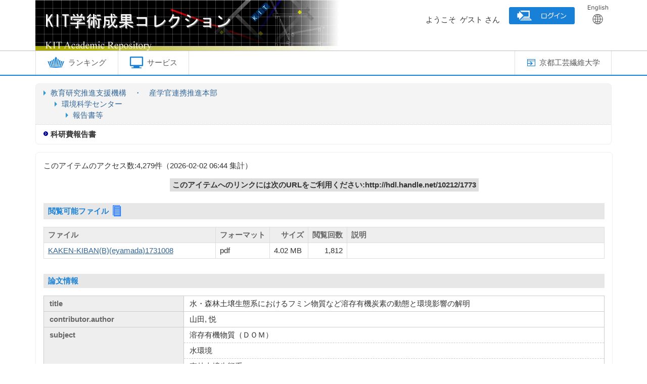

--- FILE ---
content_type: text/html; charset=utf-8
request_url: https://repository.lib.kit.ac.jp/repo/repository/10212/1773/?lang=0&mode=0&opkey=R168623835972001&idx=1
body_size: 35638
content:


	
	


<!DOCTYPE html>
<html lang="ja">
<head>
	<meta http-equiv="Content-Type" content="text/html; charset=utf-8" />
	<meta http-equiv="Content-Script-Type" content="text/javascript" />
	<meta http-equiv="Content-Style-Type" content="text/css" />
	<meta http-equiv="Pragma" content="no-cache" />
	<meta http-equiv="Cache-Control" content="no-cache" />
	<meta http-equiv="Cache-Control" content="no-store" />
	<link rel="shortcut icon" href="/media6/repository/img/favicon.ico" />

	



<script type="text/javascript">
//<![CDATA[
	var media_url="/media6/"; // MEDIA_URL
	var repository_url="/repository/"; // REPOSITORY_URL
	var url_length=repository_url.length; // REPOSITORY_URLの文字列長
//]]>
</script>

	
	<script type="text/javascript" src="/media6/repository/js/repository.js?version=20240722" charset="utf-8"></script>
	<script type="text/javascript" src="/media6/responsive/repository/js/pagetop.js?version=20240722" charset="utf-8"></script>
	<script type="text/javascript" src="/media6/responsive/repository/js/remodal.min.js?20240722" charset="utf-8"></script>

	<script type="text/javascript" src="/media6/js/jquery.tile.js"></script>
	<script type="text/javascript" src="/media6/repository/js/jquery.customSelect.js" charset="utf-8"></script>
	<script type="text/javascript">
	//<![CDATA[
		$(document).ready( function() {
			// 画面初期表示
			$('#cate_select').customSelect({customClass:'customSelectSmall'});
			$('.indexColumn').customSelect();
			$('.operator').customSelect({boxWidth: 35});
			/* 詳細情報ブロック表示制御 */
			
				$('#md_bb_change').show();
				
					view_accordion_detail('.bb_chang',0);
				
			

			
		})

		function backList(req, s_group) {
			var	obj = document.forms[0];
			var newObj = new Object();
			var srch_url = '/search/simple/?';
			var cur_url = location.href;
			mid = cur_url.indexOf(repository_url);
			var mode = obj.mode.value;

			newObj.lang = obj.lang.value;
			newObj.mode = mode;
			newObj.opkey = obj.opkey.value;

			if (obj.chk_schema.value != '') {
				newObj.chk_schema = obj.chk_schema.value;
			}

			if (mode == '2') {
				newObj.facet_key = obj.facet_key.value;
				newObj.next_facet = 'list';
				srch_url = '/' + obj.facet_key.value + '/?';
			} else {
				if (obj.cate_schema.value != '') {
					newObj.cate_schema = obj.cate_schema.value;
				}
				if (obj.flflg.value == '1'){
					newObj.srch_flflg = "1";
				}
				if (obj.bodytextflg && obj.bodytextflg.value == '1') {
					newObj.srch_bodytextflg = "1";
				}
				if (obj.cflg && obj.cflg.value == '1') {
					newObj.cflg = "1";
				}
				if (obj.codeno) {
					newObj.codeno = obj.codeno.value;
				}
				newObj.req = req;

				if (mode == '1') {
					srch_url = '/search/advanced/?';
					
				}
			}

			location.href = cur_url.substring(0, mid + url_length) + s_group + srch_url + $.param(newObj);
			return false;
		}

		/* view detail info */
		function view_info(block_id,view_txt,view_img,show,hide){
			var obj_bb = $(block_id);
			var obj_txt = $(view_txt);
			var obj_img = $(view_img);
			var plus = '/media6/repository/img/icon_plus.png';
			var minus = '/media6/repository/img/icon_minus.png';

			if( obj_bb.is(":visible")) {
				obj_txt.html(show);
				obj_img.attr("src", plus);
			}else{
				obj_txt.html(hide);
				obj_img.attr("src", minus);
			}
		}

		function view_accordion_detail(accordion_disp,first_dsp){
			$(accordion_disp).click(function() {
				$(this).next().slideToggle();
			}).next().hide();

			if(first_dsp == 1){
				$(accordion_disp+':first').next().show();
			} else {
				$(accordion_disp+':first').next().hide();
			}
		}

		

		/* Refworks Export */
		function RefworksWinOpen(cgi_url){
			var disp = document.getElementById('disp');
			var action = disp.action;
			var target = disp.target;

			disp.action= cgi_url;
			disp.target="refworks";
			disp.submit();

			disp.action = action;
			disp.target = target;
		}

		
	//]]>
	</script>


	<link href="/media6/repository/css/reset.css?version=20240722" rel="stylesheet" type="text/css" />
	<link href="/media6/repository/css/style.css?version=20240722" rel="stylesheet" type="text/css" />
	<link href="/media6/repository/css/custom.css?version=20240722" rel="stylesheet" type="text/css" />
	<link href="/media6/repository/css/responsive.css?version=20240722" rel="stylesheet" type="text/css" />



	


<!-- title -->
<title>KIT 学術成果コレクション</title>
</head>
<body id="pageTop">
	<div class="container" id="datasPage">
		<!-- header -->
		
		<div class="header">
			<div class="contents inCont clearfix">
				<h1 class="logo">
					<a href="JavaScript:displayTop('logo')">

<script languege="JavaScript">
var imglist = new Array(
    "REP_LOGO00.jpg",
    "REP_LOGO01.jpg",
    "REP_LOGO02.jpg",
    "REP_LOGO03.jpg",
    "REP_LOGO04.jpg",
    "REP_LOGO05.jpg",
    "REP_LOGO06.jpg",
    "REP_LOGO07.jpg",
    "REP_LOGO08.jpg",
    "REP_LOGO09.jpg",
    "REP_LOGO10.jpg",
    "REP_LOGO11.jpg",
    "REP_LOGO12.jpg",
    "REP_LOGO13.jpg" );
var selectnum = Math.floor((Math.random() * 100)) % imglist.length;
var output = "<img src='/media6/img/dspace/" + imglist[selectnum] + "' id='logo_img' alt='KIT 学術成果コレクション' />";
document.write(output);
</script>
						<!--<img src="/media6/repository/img/title.png" alt="KIT 学術成果コレクション" />-->
					</a>

				</h1>
				<div class="headerBox">
					<p>
						ようこそ&nbsp;&nbsp;ゲスト&nbsp;さん
						
							
								
									<a href="/repo/repository/10212/1773/?lang=0&amp;opkey=R168623835972001&amp;mode=0&amp;idx=1&amp;loginMode=disp" class="btnImage"><img src="/media6/repository/img/login_j.png" alt="ログイン" /></a>
								
							
						
						
							<a href="" onclick="LangChange(this.href, '0');return false;" class="btnImage"><img src="/media6/repository/img/english.png" alt="English" /></a>
						
					</p>
				</div><!-- /headerBox -->
			</div><!-- /contents -->
		</div><!-- /header -->

		<!-- navigation -->
		<div class="navigation">
			<script type="text/javascript">
			//<![CDATA[
				$(function() {
					$("#repo_menu li").hover(function() {
						$(this).children('ul').show();
					}, function() {
						$(this).children('ul').hide();
					});
					// 全ての子要素を非表示にした後、フォーカス対象の子要素を表示する
					$("#repo_menu li").focusin(function() {
						if ($(this).hasClass('noChild') || $(this).children('ul').is(':hidden')) {
							$("#repo_menu li ul").each(function() {
								$(this).hide();
							});
							$(this).children('ul').show();
						}
					});
					// #repo_menu以外にフォーカスが移動した場合、
					// #repo_menuの全ての子要素を非表示にする
					$(document).focusin(function(event) {
						if (!$.contains($("#repo_menu")[0], event.target)) {
							$("#repo_menu li ul").each(function() {
								$(this).hide();
							});
						}
					});
				});
			//]]>
		    </script>
			<div class="contents inCont clearfix">
				<ul class="floLef" id="repo_menu">
					
					
					
						<li>
							<a href="#"><img src="/media6/repository/img/ranking.png" alt="ランキング" class="rankingImg"/>ランキング</a>
							<ul>
								
									<li>
										<a href="JavaScript:rankingClick('0')">アクセスランキング</a>
									</li>
								
								
									<li>
										<a href="JavaScript:rankingClick('1')">ダウンロードランキング</a>
									</li>
								
							</ul>
						</li>
					
					
						
					
						
							<li>
								<a href="#"><img src="/media6/repository/img/us_service.gif" alt="サービス" class="serviceImg" />サービス</a>
								<ul>
									
										
									
										
											<li><a href="JavaScript:openPasswordRegist('upd')">パスワード変更</a></li>
										
									
								</ul>
							</li>
						
					
				</ul>
				
					<ul class="floRig" id="rel_header_link">
						
							<li>
								<a href="https://www.kit.ac.jp/" target="_blank"><img src="/media6/repository/img/university.png" alt="京都工芸繊維大学" />京都工芸繊維大学</a>
							</li>
						
					</ul>
				
			</div>
		</div>
		<!-- /navigation -->

		<!-- /self -->
		<div class="inCont">
			
		</div>
		<!-- /self -->
		
		<div class="mainContents" id="mainContents">
			<div class="contents maCont clearfix">



	
	
	<form id="disp" method="post" action="" onsubmit="return false;"><div style='display:none'><input type='hidden' name='csrfmiddlewaretoken' value='6efd756029fbc019068e3ab358a18349' /></div>
		
			
				<div class="category">
					



	<ul class="cateFirs">
		<li>
			<label>
				
					<a href="javascript:categoryClick('020', '5', '10212', '');">教育研究推進支援機構　・　産学官連携推進本部</a>
				
			</label>
			
			

	<ul>
		<li>
			<label>
				
					<a href="javascript:categoryClick('020030', '5', '10212', '');">環境科学センター</a>
				
			</label>
			
			

	<ul>
		<li>
			<label>
				
					<a href="javascript:categoryClick('020030020', '5', '10212', '');">報告書等</a>
				
			</label>
			
			
				
					
				
					
							</li>
						</ul>
					
				
					
							</li>
						</ul>
					
				
					</li>
				</ul>
			


	
		<div class="cateSeco">
	
	
	<p><label>
		
			<span class="category_nolink selected">科研費報告書</span>
		
	</label></p>
	
		
		</div>
	

				</div>
			
		

		<div class="mainBox">
			<div class="dataBox">
				
				<div class="boxOpt clearfix">
					<p class="floLef">このアイテムのアクセス数:<span>4,279</span>件<span>（<span>2026-02-02</span> 06:44&nbsp;集計</span>）</p>
				</div>

				
					<table class="handleURL">
						<tr>
							<td>
								<strong>このアイテムへのリンクには次のURLをご利用ください:http://hdl.handle.net/10212/1773</strong>
							</td>
						</tr>
					</table>
				
				<br />

				

				
					<div class="subBox">
						<h3>
							閲覧可能ファイル&nbsp;&nbsp;<img class="availableFlimg" src="/media6/repository/img/paper_icon.png" />
						</h3>
						
						
						
							<table class="detailURL">
								<tr>
									<th class="filenm">ファイル</th>
									<th class="format">フォーマット</th>
									<th class="size">サイズ</th>
									<th class="dlcnt">閲覧回数</th>
									<th class="flintro">説明</th>
								</tr>
								
								
									<tr>
										<td class="filenm">
											
												<a href="./KAKEN-KIBAN(B)(eyamada)1731008.pdf" target="_blank">KAKEN-KIBAN(B)(eyamada)1731008</a>
											
										</td>
										<td class="format">
											pdf&nbsp;
										</td>
										<td class="size">4.02 MB&nbsp;</td>
										<td class="dlcnt">
											
												1,812
											
										</td>
										<td class="flintro">
											
										</td>
									</tr>
								
							</table>
						
					</div>
					<br />
				

				<div class="subBox datas">
					<h3>論文情報</h3>
					
					
					<table class="simple_data_block" summary="基本">
						
							
								<tr>
									
										<th class="md_1" rowspan="1">title</th>
									
									<td class="md_1">
										
											
												<div class="metadata_block depth1 loop_last">
													
													<div class="metadata_value">
														
															
															
																水・森林土壌生態系におけるフミン物質など溶存有機炭素の動態と環境影響の解明
															
														
													</div>
												</div>
											
										
									</td>
								</tr>
							
						
							
								<tr>
									
										<th class="md_43" rowspan="1">contributor.author</th>
									
									<td class="md_43">
										
											
												<div class="metadata_block depth1 loop_last">
													
													<div class="metadata_value">
														
															
															
																山田, 悦
															
														
													</div>
												</div>
											
										
									</td>
								</tr>
							
						
							
								<tr>
									
										<th class="md_5" rowspan="9">subject</th>
									
									<td class="md_5 first_data">
										
											
												<div class="metadata_block depth1 loop_last">
													
													<div class="metadata_value">
														
															
															
																溶存有機物質（ＤＯＭ）
															
														
													</div>
												</div>
											
										
									</td>
								</tr>
							
								<tr>
									
									<td class="md_5 continued_data">
										
											
												<div class="metadata_block depth1 loop_last">
													
													<div class="metadata_value">
														
															
															
																水環境
															
														
													</div>
												</div>
											
										
									</td>
								</tr>
							
								<tr>
									
									<td class="md_5 continued_data">
										
											
												<div class="metadata_block depth1 loop_last">
													
													<div class="metadata_value">
														
															
															
																森林土壌生態系
															
														
													</div>
												</div>
											
										
									</td>
								</tr>
							
								<tr>
									
									<td class="md_5 continued_data">
										
											
												<div class="metadata_block depth1 loop_last">
													
													<div class="metadata_value">
														
															
															
																フミン物質
															
														
													</div>
												</div>
											
										
									</td>
								</tr>
							
								<tr>
									
									<td class="md_5 continued_data">
										
											
												<div class="metadata_block depth1 loop_last">
													
													<div class="metadata_value">
														
															
															
																環境動態解析
															
														
													</div>
												</div>
											
										
									</td>
								</tr>
							
								<tr>
									
									<td class="md_5 continued_data">
										
											
												<div class="metadata_block depth1 loop_last">
													
													<div class="metadata_value">
														
															
															
																淀川水系河川水
															
														
													</div>
												</div>
											
										
									</td>
								</tr>
							
								<tr>
									
									<td class="md_5 continued_data">
										
											
												<div class="metadata_block depth1 loop_last">
													
													<div class="metadata_value">
														
															
															
																琵琶湖水
															
														
													</div>
												</div>
											
										
									</td>
								</tr>
							
								<tr>
									
									<td class="md_5 continued_data">
										
											
												<div class="metadata_block depth1 loop_last">
													
													<div class="metadata_value">
														
															
															
																カラム分画
															
														
													</div>
												</div>
											
										
									</td>
								</tr>
							
								<tr>
									
									<td class="md_5 continued_data">
										
											
												<div class="metadata_block depth1 loop_last">
													
													<div class="metadata_value">
														
															
															
																植物プランクトン
															
														
													</div>
												</div>
											
										
									</td>
								</tr>
							
						
							
								<tr>
									
										<th class="md_48" rowspan="1">カテゴリ</th>
									
									<td class="md_48">
										
											
												<div class="metadata_block depth1 loop_last">
													
													<div class="metadata_value">
														
															
															
																<a href="javascript:categoryClick('020030020010', '5', '10212');">科研費報告書</a>
															
														
													</div>
												</div>
											
										
									</td>
								</tr>
							
						
					</table>
					
						<div onclick="javascript:view_info('#md_block', '#view_bb_txt','#view_bb_img', '論文詳細を表示', '論文詳細を非表示');" class="bb_chang" id="md_bb_change" style="display:none;">
							<h3>
								
			  						<em id="view_bb_txt">論文詳細を表示</em>&nbsp;&nbsp;<a href="javascript:void(0);"><img id="view_bb_img" src="/media6/repository/img/icon_plus.png" /></a>
								
							</h3>
						</div><!-- /bb_chang -->

						<div id="md_block" style="display:none;">
							<div id="bb_block_detail">
								<table class="detail_data_block" summary="詳細">
									
										
											<tr>
												
													<th class="md_1" rowspan="1">title</th>
												
												<td class="md_1">
													
														
															<div class="metadata_block depth1 loop_last">
																
																<div class="metadata_value">
																	
																		
																		
																			水・森林土壌生態系におけるフミン物質など溶存有機炭素の動態と環境影響の解明
																		
																	
																</div>
															</div>
														
													
												</td>
											</tr>
										
									
										
											<tr>
												
													<th class="md_43" rowspan="1">contributor.author</th>
												
												<td class="md_43">
													
														
															<div class="metadata_block depth1">
																
																<div class="metadata_value">
																	
																		
																		
																			山田, 悦
																		
																	
																</div>
															</div>
														
													
														
															<div class="metadata_block depth2 loop_last">
																
																	<div class="child_data_label value_exist">&gt;&gt;</div>
																
																<div class="metadata_value child_data_value">
																	
																		
																		
																			<a href = https://www.hyokadb.jim.kit.ac.jp/profile/ja.b3ba40709f764a8ba8ec91f21e840868.html>研究者総覧ページ</a>
																		
																	
																</div>
															</div>
														
													
												</td>
											</tr>
										
									
										
											<tr>
												
													<th class="md_5" rowspan="9">subject</th>
												
												<td class="md_5 first_data">
													
														
															<div class="metadata_block depth1 loop_last">
																
																<div class="metadata_value">
																	
																		
																		
																			溶存有機物質（ＤＯＭ）
																		
																	
																</div>
															</div>
														
													
												</td>
											</tr>
										
											<tr>
												
												<td class="md_5 continued_data">
													
														
															<div class="metadata_block depth1 loop_last">
																
																<div class="metadata_value">
																	
																		
																		
																			水環境
																		
																	
																</div>
															</div>
														
													
												</td>
											</tr>
										
											<tr>
												
												<td class="md_5 continued_data">
													
														
															<div class="metadata_block depth1 loop_last">
																
																<div class="metadata_value">
																	
																		
																		
																			森林土壌生態系
																		
																	
																</div>
															</div>
														
													
												</td>
											</tr>
										
											<tr>
												
												<td class="md_5 continued_data">
													
														
															<div class="metadata_block depth1 loop_last">
																
																<div class="metadata_value">
																	
																		
																		
																			フミン物質
																		
																	
																</div>
															</div>
														
													
												</td>
											</tr>
										
											<tr>
												
												<td class="md_5 continued_data">
													
														
															<div class="metadata_block depth1 loop_last">
																
																<div class="metadata_value">
																	
																		
																		
																			環境動態解析
																		
																	
																</div>
															</div>
														
													
												</td>
											</tr>
										
											<tr>
												
												<td class="md_5 continued_data">
													
														
															<div class="metadata_block depth1 loop_last">
																
																<div class="metadata_value">
																	
																		
																		
																			淀川水系河川水
																		
																	
																</div>
															</div>
														
													
												</td>
											</tr>
										
											<tr>
												
												<td class="md_5 continued_data">
													
														
															<div class="metadata_block depth1 loop_last">
																
																<div class="metadata_value">
																	
																		
																		
																			琵琶湖水
																		
																	
																</div>
															</div>
														
													
												</td>
											</tr>
										
											<tr>
												
												<td class="md_5 continued_data">
													
														
															<div class="metadata_block depth1 loop_last">
																
																<div class="metadata_value">
																	
																		
																		
																			カラム分画
																		
																	
																</div>
															</div>
														
													
												</td>
											</tr>
										
											<tr>
												
												<td class="md_5 continued_data">
													
														
															<div class="metadata_block depth1 loop_last">
																
																<div class="metadata_value">
																	
																		
																		
																			植物プランクトン
																		
																	
																</div>
															</div>
														
													
												</td>
											</tr>
										
									
										
											<tr>
												
													<th class="md_23" rowspan="1">date.accessioned</th>
												
												<td class="md_23">
													
														
															<div class="metadata_block depth1 loop_last">
																
																<div class="metadata_value">
																	
																		
																		
																			2008-06-20T05:10:47Z
																		
																	
																</div>
															</div>
														
													
												</td>
											</tr>
										
									
										
											<tr>
												
													<th class="md_24" rowspan="1">date.available</th>
												
												<td class="md_24">
													
														
															<div class="metadata_block depth1 loop_last">
																
																<div class="metadata_value">
																	
																		
																		
																			2008-06-20T05:10:47Z
																		
																	
																</div>
															</div>
														
													
												</td>
											</tr>
										
									
										
											<tr>
												
													<th class="md_7" rowspan="1">date.issued</th>
												
												<td class="md_7">
													
														
															<div class="metadata_block depth1 loop_last">
																
																<div class="metadata_value">
																	
																		
																		
																			2008-03
																		
																	
																</div>
															</div>
														
													
												</td>
											</tr>
										
									
										
											<tr>
												
													<th class="md_12" rowspan="1">description.abstract</th>
												
												<td class="md_12">
													
														
															<div class="metadata_block depth1 loop_last">
																
																<div class="metadata_value">
																	
																		
																		
																			湖沼など閉鎖的な水域では富栄養化などによる有機汚濁が問題になっている。琵琶湖でも、1985年以後、生物化学的酸素要求量（BOD）の変化は小さいのに対し、化学的酸素要求量（COD）が毎年増加しており、これは微生物に分解されない難分解性の溶存有機物質（DOM）が増加しているためと考えられる。しかし、増加している難分解性有機物の特性や起源については明らかでない。本研究では、フミン物質が主な原因物質ではないかと考え、フミン物質分析用に開発した蛍光検出－ゲルクロマトフラフ法と疎水性樹脂などを用いるカラム分画法を用いて琵琶湖水および淀川水系河川水の分析を行った。その結果、フミン物質に加えて植物プランクトンによる内部生産の寄与が大きく、COD増加は植物プランクトン種の変遷と関係があることを見出した。そこで、難分解性有機物生成への植物プランクトンの影響を明らかにするために3種類の植物プランクトンを培養し、その一次生産物および分解生成物について蛍光検出－ゲルクロマトフラフ法および三次元蛍光分光光度（3-DEEM）法などを用い、その特性を評価すると共に、琵琶湖水中の難分解性有機物への寄与を解析した。
																		
																	
																</div>
															</div>
														
													
												</td>
											</tr>
										
									
										
											<tr>
												
													<th class="md_25" rowspan="2">description.provenance</th>
												
												<td class="md_25 first_data">
													
														
															<div class="metadata_block depth1 loop_last">
																
																<div class="metadata_value">
																	
																		
																		
																			Submitted by 附属図書館 KIT-Repository (dspace-admin@jim.kit.ac.jp) on 2008-06-20T05:10:47Z No. of bitstreams: 1 KAKEN-KIBAN(B)(eyamada)1731008.pdf: 6892325 bytes, checksum: ed3c70d1cdaac50b6618d4aa832307c7 (MD5)
																		
																	
																</div>
															</div>
														
													
												</td>
											</tr>
										
											<tr>
												
												<td class="md_25 continued_data">
													
														
															<div class="metadata_block depth1 loop_last">
																
																<div class="metadata_value">
																	
																		
																		
																			Made available in DSpace on 2008-06-20T05:10:47Z (GMT). No. of bitstreams: 1 KAKEN-KIBAN(B)(eyamada)1731008.pdf: 6892325 bytes, checksum: ed3c70d1cdaac50b6618d4aa832307c7 (MD5)
																		
																	
																</div>
															</div>
														
													
												</td>
											</tr>
										
									
										
											<tr>
												
													<th class="md_11" rowspan="1">description</th>
												
												<td class="md_11">
													
														
															<div class="metadata_block depth1 loop_last">
																
																<div class="metadata_value">
																	
																		
																		
																			平成17-19年度文部科学省科学研究費補助金（基盤研究(B)）研究成果報告書　課題番号：17310008　研究代表者：山田　悦
																		
																	
																</div>
															</div>
														
													
												</td>
											</tr>
										
									
										
											<tr>
												
													<th class="md_13" rowspan="1">format.extent</th>
												
												<td class="md_13">
													
														
															<div class="metadata_block depth1 loop_last">
																
																<div class="metadata_value">
																	
																		
																		
																			6892325 bytes
																		
																	
																</div>
															</div>
														
													
												</td>
											</tr>
										
									
										
											<tr>
												
													<th class="md_27" rowspan="1">format.mimetype</th>
												
												<td class="md_27">
													
														
															<div class="metadata_block depth1 loop_last">
																
																<div class="metadata_value">
																	
																		
																		
																			application/pdf
																		
																	
																</div>
															</div>
														
													
												</td>
											</tr>
										
									
										
											<tr>
												
													<th class="md_30" rowspan="1">identifier.uri</th>
												
												<td class="md_30">
													
														
															<div class="metadata_block depth1 loop_last">
																
																<div class="metadata_value">
																	
																		
																		
																			<a href='http://hdl.handle.net/10212/1773' target='_blank'>http://hdl.handle.net/10212/1773</a>
																		
																	
																</div>
															</div>
														
													
												</td>
											</tr>
										
									
										
											<tr>
												
													<th class="md_18" rowspan="1">language.iso639-2</th>
												
												<td class="md_18">
													
														
															<div class="metadata_block depth1 loop_last">
																
																<div class="metadata_value">
																	
																		
																		
																			ja
																		
																	
																</div>
															</div>
														
													
												</td>
											</tr>
										
									
										
											<tr>
												
													<th class="md_33" rowspan="1">rights.textversion</th>
												
												<td class="md_33">
													
														
													
												</td>
											</tr>
										
									
										
											<tr>
												
													<th class="md_19" rowspan="1">type.nii</th>
												
												<td class="md_19">
													
														
															<div class="metadata_block depth1 loop_last">
																
																<div class="metadata_value">
																	
																		
																		
																			Research Paper
																		
																	
																</div>
															</div>
														
													
												</td>
											</tr>
										
									
										
											<tr>
												
													<th class="md_17" rowspan="1">type</th>
												
												<td class="md_17">
													
														
															<div class="metadata_block depth1 loop_last">
																
																<div class="metadata_value">
																	
																		
																		
																			Article
																		
																	
																</div>
															</div>
														
													
												</td>
											</tr>
										
									
								</table>
							</div>
						</div>
					
					
				</div><!-- /datas -->
				<p class="boxBtn pageTop clearfix">
					
						<input type="button" name="back_btn" value="ホームへ戻る" class="grayBtn btnHome" onclick="location.href='/repo/repository/10212/'" />
					
					
				</p>
				<input type="hidden" name="lang" value="0" />
				<input type="hidden" name="mode" value="0" />
				<input type="hidden" name="category" value="020030020010" />
				<input type="hidden" name="req" value="" />
				<input type="hidden" name="start" value="" />
				<input type="hidden" name="opkey" value="" />
				<input type="hidden" name="upmetapid" value="" />
				<input type="hidden" name="idx" value="1" />
				<input type="hidden" name="cidx" value="" />
				<input type="hidden" name="flflg" value="" />
				<input type="hidden" name="bodytextflg" value="" />
				<input type="hidden" name="chk_schema" value="" />
				<input type="hidden" name="cate_schema" value="" />
				<input type="hidden" name="facet_key" value="" />
				<input type="hidden" name="list_datatype" value="MD5" />
				<input type="hidden" name="list_bibid" value="1773" />
				<input type="hidden" name="check" value="1" />
				<input type="hidden" name="cate_inherit_flg" value="0" />
				<input type="hidden" name="search_code_flg" value="" />
				<input type="hidden" name="s_group_op" value="" />
				<input type="hidden" name="cflg" value="" />
				<input type="hidden" name="codeno" value="" />
				
			</div>
		</div><!-- /mainBox -->
	</form>




	


				</div><!-- /contents -->
			</div><!-- /mainContents -->

			<div class="footer">
				<div class="contents clearfix">
                                        <div class="floRig">
                                                <div class="credit_area">
                                                        <a href="#" data-remodal-target="credit_dialog">このサービスについて</a>
                                                </div>
                                                <div class="remodal credit_dialog" data-remodal-id="credit_dialog">
							<div class="credit_title">検索について</div>
							<div class="credit_text">本システムの検索で利用している漢字辞書は、国立情報学研究所の漢字統合インデクス（元麗澤大学若山安徳氏協力）を利用しております。</div>
                                                </div>
                                        </div>
					<div class="floLef">
					
					
						<div class="copyright">Copyright &copy; Kyoto Institute of Technology All Rights Reserved.</div>
					
					</div>
<!--
					<img class="floRig" src="/media6/repository/img/title_small.png" alt="KIT 学術成果コレクション" />
-->
				</div><!-- /contents -->
			</div><!-- /footer -->
		</div><!-- /container -->
		<a href="#" class="pagetop hidden-print" title="Back to Page Top"><span class="icon-mmd_btn-top"></span></a>
	</body>
</html>


--- FILE ---
content_type: text/css
request_url: https://repository.lib.kit.ac.jp/media6/repository/css/reset.css?version=20240722
body_size: 2330
content:
@charset "utf-8";

/* reset
------------------------------ */
*{font-family:'ヒラギノ角ゴ Pro W3', 'Hiragino Kaku Gothic Pro', メイリオ, Meiryo, 'ＭＳ Ｐゴシック', sans-serif;}
* input[type="text"], * textarea, * input[type="password"] {font-family: "ＭＳ Ｐゴシック", sans-serif;}
body,div,pre,p,blockquote,h1,h2,h3,h4,h5,h6,ul,ol,li,dl,dt,dd,form,fieldset,input,select,option,optgroup,textarea,th,td,address{margin:0;padding:0;}
table{margin:0;padding:0;border:none;border-spacing:0;border-collapse:collapse;}
img,a img,fieldset{border:none;}
ol,ul,li{list-style-type:none;}
address{font-style:normal;}

/* setup
------------------------------ */
body{font-size:92%;width:100%;}
p,h1,h2,h3,h4,h5,h6,li,th,td,dt,dd,pre,legend{line-height:1;font-size:100%;color:#333333;}
h1{font-size:200%;line-height:1.3;font-weight:100;}
h2{font-size:140%;line-height:1.3;font-weight:100;}
h3{font-size:100%;line-height:1.3;}
th,td{padding:1px;text-align:left;vertical-align:top;font-weight:normal;}
th,dt{font-weight:bold;color:#666666;}
em{font-style:normal;font-weight:bold;}
a,a:link,a:visited{color:#336699;text-decoration:none;}
table a,table a:link,table a:visited{color:#336699;text-decoration:underline;}
a:hover,a:active,
table a:hover,table a:active{color:#3399cc;text-decoration:underline;}
a[name]:hover{text-decoration:none!important;outline:0!important;}
input,select,textarea{border:solid 1px #cccccc;line-height:1.3;font-size:120%;}
input[type="submit"],input[type="reset"],input[type="button"],input[type="image"],button,label{cursor:pointer;}
input[type="submit"],input[type="reset"],input[type="button"],button{padding:4px 10px;background-color:#eeeeee;
	min-height:2em;}
input[type="radio"],input[type="checkbox"]{vertical-align:-2px;border:none;text-shadow:1px 1px 0 #ffffff;}
input[type="text"],input[type="password"]{
	padding:4px 8px;
	background-color:#ffffff;
	border-radius:3px;
	-webkit-border-radius:3px;
	-khtml-border-radius:3px;
	-moz-border-radius:3px;
	min-height:1.9em;
	line-height:1.9em;
	}
input[type="password"]{ime-mode:disabled;}
label{cursor:pointer;}
label input{margin-right:3px;}

/* clearfix  */
.clearfix:before{content:"";display:table;}
.clearfix:after {content:"";display:table;clear:both;}
* html .clearfix{clear:both;}
*:first-child+html .clearfix{clear:both;zoom:1;}

--- FILE ---
content_type: application/javascript
request_url: https://repository.lib.kit.ac.jp/media6/repository/js/repository.js?version=20240722
body_size: 30754
content:
document.write('<scr'+'ipt type="text/javascript" src="'+ media_url +'js/jquery.js"></scr'+'ipt>');
document.write('<script>jQuery.ajaxPrefilter( function( s ) { if ( s.crossDomain ) { s.contents.script = false; } } );</script>');
document.write('<scr'+'ipt type="text/javascript" src="'+ media_url +'js/longPressBlocker.js"></scr'+'ipt>');

var TINY={};

function T$(i){return document.getElementById(i)}
function T$$(e,p){return p.getElementsByTagName(e)}

TINY.accordion=function(){
	function slider(n){this.n=n; this.a=[]}
	slider.prototype.init=function(t,e,m,o,k){
		var a=T$(t), i=s=0, n=a.childNodes, l=n.length; this.s=k||0; this.m=m||0;
		for(i;i<l;i++){
			var v=n[i];
			if(v.nodeType!=3 && T$$('div',v)[0]){
				this.a[s]={}; this.a[s].h=h=T$$(e,v)[0]; this.a[s].c=c=T$$('div',v)[0]; if(h){h.onclick=new Function(this.n+'.pr(0,'+s+')');
				if(o==s){h.className='open'; c.style.height='auto'; c.d=1}else{c.style.height=0; c.style.display='none'; c.d=-1} s++}
			}
		}
		this.l=s
	};
	slider.prototype.pr=function(f,d){
		for(var i=0;i<this.l;i++){
			var h=this.a[i].h, c=this.a[i].c, k=c.style.height; k=k=='auto'?1:parseInt(k); clearInterval(c.t);
			if((k!=1&&c.d==-1)&&(f==1||i==d)){
				c.style.height=''; c.m=c.offsetHeight; c.style.height=k+'px'; c.d=1; h.className='open';  su(c,1)
			}else if(k>0&&(f==-1||this.m||i==d)){
				c.d=-1; h.className=''; c.style.display='none'; su(c,-1)
			}
		}
	};
	function su(c){c.t=setInterval(function(){sl(c)},20)};
	function sl(c){
		var h=c.offsetHeight, d=c.d==1?c.m-h:h; c.style.height=h+(Math.ceil(d/1)*c.d)+'px';
		if((c.d==1&&h>=c.m)||(c.d!=1&&h==1)){if(c.d==1){c.style.height='auto'; c.style.display=''; } clearInterval(c.t)}
	};
	return{slider:slider}
}();

/**************************
言語切替
***************************/
function LangChange(srch_url, form_lang) {
	var mid;
	var url;
	var param;
	var cur_url = location.href;
	var lg;

	if (form_lang == '1') {
		lg = '0';
	} else {
		lg = '1';
	}

	/* URL divide */
	mid = cur_url.indexOf("?");
	if (mid > 0){
		url = cur_url.substring(0, mid);
		mid++;
		if (mid < cur_url.length) {
			param = cur_url.substring(mid);
		} else {
			param = "";
		}
	} else {
		url = cur_url;
		param = "";
	}

	var pm1;
	var pm2;

	/* lang check */
	mid = param.indexOf("lang=");
	if (mid >= 0) {
		mid += 5;
		pm1 = param.substring(0, mid);
		if (mid < param.length) {
			lang = param.substring(mid, mid+1);
			if (lang == "&") {
				pm1 += lg;
			} else {
				pm1 += lg;
				mid++;
			}

			if (mid < param.length) {
				pm2 = param.substring(mid);
			} else {
				pm2 = "";
			}
		} else {
			pm1 += lg;
			pm2 = "";
		}
		param = pm1 + pm2;
	} else {
		if (param != "") {
			param += "&";
		}
		param += "lang=" + lg;
	}

	location.href = url + "?" + param;
}

/**************************
検索キーワードのエンターキーイベント処理
***************************/
function enterEvent(keycode, mode, objid, s_group) {

	var	obj;

	if ( keycode == '13' ) {
		var newObj = new Object();
		if (submitSrch(mode, objid, newObj)) {
			if (objid != null && objid != "") {
				obj = document.getElementById(objid);
			} else {
				obj = document.forms[0];
			}
			var cur_url = location.href;
			mid = cur_url.indexOf(repository_url);
			if (mode == 'simple') {
				search_url = '/search/simple/';
			} else if (mode == 'advanced') {
				search_url = '/search/advanced/';
			}
			location.href = cur_url.substring(0, mid + url_length) + s_group + search_url + '?' + $.param(newObj);
			document.activeElement.blur();
 		}
		return false;
	}
}

/**************************
検索ボタンクリック
***************************/
function searchClick(mode, objid, s_group) {

	var	obj;
	var newObj = new Object();

	if (submitSrch(mode, objid, newObj)) {
		if (objid != null && objid != "") {
			obj = document.getElementById(objid);
		} else {
			obj = document.forms[0];
		}
		var cur_url = location.href;
		mid = cur_url.indexOf(repository_url);
		if (mode == 'simple') {
			search_url = '/search/simple/';
		} else if (mode == 'advanced') {
			search_url = '/search/advanced/';
		}
		location.href = cur_url.substring(0, mid + url_length) + s_group + search_url + '?' + $.param(newObj);
		document.activeElement.blur();
	}
	return false;
}

/**************************
 検索モード・キーワードのGETクエリ作成
***************************/
function submitSrch(mode, objid, newObj) {

	var	obj;
	var schema_exp = [];

	if (objid != null && objid != "") {
		obj = document.getElementById(objid);
	} else {
		obj = document.forms[0];
	}

	newObj.lang = obj.lang.value;

	if (mode == "simple") {
		newObj.mode = "0";
		// 検索画面
		if (objid == 'search') {
			newObj.kywd = obj.kywd.value;
		} else {
			newObj.con_kywd = obj.con_kywd.value;
			$("input:checkbox[name='schema_exp[]']:checked").each(function(){
				schema_exp.push($(this).val());
			});
			newObj.schema_exp = schema_exp;
		}
		if (obj.srch_bodytextflg && obj.srch_bodytextflg.checked) {
			newObj.srch_bodytextflg = "1";
		}
	} else if (mode == "advanced") {
		newObj.mode = "1";

		if (obj.kywd1.value != "") {
			newObj.kywd1 = obj.kywd1.value;
			newObj.con1 = obj.con1.value;
		}
		if (obj.kywd2.value != "") {
			newObj.kywd2 = obj.kywd2.value;
			newObj.con2 = obj.con2.value;
			newObj.op2 = obj.op2.value;
		}
		if (obj.kywd3.value != "") {
			newObj.kywd3 = obj.kywd3.value;
			newObj.con3 = obj.con3.value;
			newObj.op3 = obj.op3.value;
		}
		$("input:checkbox[name='schema_exp[]']:checked").each(function(){
			schema_exp.push($(this).val());
		});
		newObj.schema_exp = schema_exp;

		if (obj.search_code_flg && obj.search_code_flg.value == '1') {
			// jinjaのテンプレート言語を使用して処理する
			// 必ず個別のblockファイルで下記関数と同名のJavaScriptを定義すること
			setCodeQueryFromDisplay(obj, newObj);
		}
	}
	if (obj.srch_flflg.checked) {
		newObj.srch_flflg = "1";
	}
	if (obj.cate_inherit_flg && obj.cate_inherit_flg.value == '1') {
		if (obj.category && obj.category.value != '') {
			newObj.con_category = obj.category.value;
		} else if (obj.con_category && obj.con_category.value != '') {
			newObj.con_category = obj.con_category.value;
		}
	}
	if (objid == 'disp') {
		newObj.req = 'search';
	}

	return true;
}

/**************************
カテゴリクリック
***************************/
function categoryClick(category, schemaid, s_group, codeno) {

	var	obj = document.forms[0];
	var newObj = new Object();
	var cur_url = location.href;
	mid = cur_url.indexOf(repository_url)

	newObj.lang = obj.lang.value;
	newObj.cate_schema = schemaid;
	if (obj.mode && obj.mode.value != "") {
		if (obj.mode.value == "2") {
			newObj.mode = "0";
		} else {
			newObj.mode = obj.mode.value;
		}
	} else {
		newObj.mode = "0";
	}
	if (obj.disp) {
		newObj.cflg = "1";
	}
	if (codeno && codeno != "") {
		newObj.codeno = codeno;
	}
	location.href = cur_url.substring(0, mid + url_length) + s_group + '/search/' + category + '/?' + $.param(newObj);

	return false;
}

/**************************
カテゴリ（ブラウジング）ボタンクリック
***************************/
function cateBrowseClick(codeno, schemaid, catecode) {

	var	obj = document.forms[0];
	var newObj = new Object();
	var cur_url = location.href;
	mid = cur_url.indexOf(repository_url);
	var temp_url_str = cur_url.substring(mid + url_length);
	s_group_idx = temp_url_str.indexOf("/");
	var s_group = temp_url_str.substring(0, s_group_idx);

	newObj.lang = obj.lang.value;
	newObj.codeno = codeno;
	newObj.schemaid = schemaid;
	newObj.catecode = catecode;

	location.href = cur_url.substring(0, mid + url_length) + s_group + '/cate_browse/?' + $.param(newObj);

	return false;
}

/**************************
ブラウズボタンクリック
***************************/
function browseClick(element) {

	var	obj = document.forms[0];
	var newObj = new Object();
	var cur_url = location.href;
	mid = cur_url.indexOf(repository_url);
	var temp_url_str = cur_url.substring(mid + url_length);
	s_group_idx = temp_url_str.indexOf("/");
	var s_group = temp_url_str.substring(0, s_group_idx);

	newObj.lang = obj.lang.value;
	newObj.mode = '2';
	newObj.facet_key = element;

	location.href = cur_url.substring(0, mid + url_length) + s_group + '/'+ element + '/?' + $.param(newObj);

	return false;
}

/**************************
ランキングボタンクリック
***************************/
function rankingClick(kind) {

	var	obj = document.forms[0];
	var newObj = new Object();
	var cur_url = location.href;
	mid = cur_url.indexOf(repository_url);
	var temp_url_str = cur_url.substring(mid + url_length);
	s_group_idx = temp_url_str.indexOf("/");
	var s_group = temp_url_str.substring(0, s_group_idx);

	newObj.lang = obj.lang.value;
	newObj.kind = kind;

	location.href = cur_url.substring(0, mid + url_length) + s_group + '/ranking/?' + $.param(newObj);

	return false;
}

/**************************
検索一覧のページ遷移
***************************/
function changeCondition(start) {
	var	obj = document.forms[0];
	var newObj = new Object();
	var cur_url = location.href;
	mid = cur_url.indexOf(repository_url);
	var temp_url_str = cur_url.substring(mid + url_length);
	s_group_idx = temp_url_str.indexOf("/");
	var s_group = temp_url_str.substring(0, s_group_idx);
	var mode = obj.mode.value;

	newObj.lang = obj.lang.value;
	newObj.mode = mode;
	newObj.opkey = obj.opkey.value;

	if (obj.chk_schema.value != '') {
		newObj.chk_schema = obj.chk_schema.value;
	}
	if (mode == '2') {
		newObj.facet_key = obj.facet_key.value;
		newObj.next_facet = 'list';
		newObj.start = start;
		newObj.req = "page";
		search_url = '/' + obj.facet_key.value + '/';
	} else {
		newObj.list_sort = obj.list_sort.value;
		newObj.disp_cnt = obj.disp_cnt.value;
		newObj.con_kywd = obj.con_kywd.value;
		if (obj.cate_schema.value != '') {
			newObj.cate_schema = obj.cate_schema.value;
		}
		if (obj.flflg && obj.flflg.value == '1') {
			newObj.srch_flflg = "1";
		}
		if (obj.bodytextflg && obj.bodytextflg.value == '1') {
			newObj.srch_bodytextflg = "1";
		}
		if (start != "") {
			newObj.start = start;
			newObj.req = "page";
		} else {
			newObj.req = "facet";
		}
		if (obj.mode.value == '1') {
			search_url = '/search/advanced/';
			if (obj.search_code_flg && obj.search_code_flg.value == '1') {
				// jinjaのテンプレート言語を使用して処理する
				// 必ず個別のblockファイルで下記関数と同名のJavaScriptを定義すること
				setCodeQueryFromHidden(obj, newObj);
			}
		} else {
			search_url = '/search/simple/';
		}
	}
	location.href = cur_url.substring(0, mid + url_length) + s_group + search_url + '?' + $.param(newObj);
	return false;
}

/**************************
メタデータ詳細画面へ
***************************/
function detailClick(s_group, key, idx, search_code_flg) {
	var obj = document.forms[0];
	var newObj = new Object();
	var cur_url = location.href;
	mid = cur_url.indexOf(repository_url);
	var mode = obj.mode.value;

	newObj.lang = obj.lang.value;
	newObj.mode = mode;
	if (obj.opkey && obj.opkey.value != '') {
		newObj.opkey = obj.opkey.value;
	}
	if (idx != "") {
		newObj.idx = idx;
	}
	if (obj.chk_schema && obj.chk_schema.value != '') {
		newObj.chk_schema = obj.chk_schema.value;
	}
	if (obj.s_group_source) {
		newObj.s_group_op = obj.s_group_source.value;
	}
	if (mode == '2') {
		newObj.facet_key = obj.facet_key.value;
	} else {
		if (obj.cate_schema && obj.cate_schema.value != '') {
			newObj.cate_schema = obj.cate_schema.value;
		}
		if (obj.flflg && obj.flflg.value == '1'){
			newObj.srch_flflg = "1";
		}
		if (obj.bodytextflg && obj.bodytextflg.value == '1') {
			newObj.srch_bodytextflg = "1";
		}
		if (obj.cflg && obj.cflg.value == '1') {
			newObj.cflg = "1";
		}
		if (obj.codeno) {
			newObj.codeno = obj.codeno.value;
		}
		if (mode == '1' && obj.search_code_flg && obj.search_code_flg.value == '1') {
			// jinjaのテンプレート言語を使用して処理する
			// 必ず個別のblockファイルで下記関数と同名のJavaScriptを定義すること
			setCodeQueryFromHidden(obj, newObj);
		}
	}
	location.href = cur_url.substring(0, mid + url_length) + s_group + '/' + key + '/?' + $.param(newObj);

	return false;
}

/**************************
下位メタデータ詳細画面へ
***************************/
function lowerDataClick(s_group, key, upmetapid, cidx) {
	var obj = document.forms[0];
	var newObj = new Object();
	var cur_url = location.href;
	mid = cur_url.indexOf(repository_url);
	var mode = obj.mode.value;

	newObj.lang = obj.lang.value;
	newObj.mode = mode;
	newObj.opkey = obj.opkey.value;
	newObj.upmetapid = upmetapid;
	newObj.cidx = cidx;

	if (obj.chk_schema && obj.chk_schema.value != '') {
		newObj.chk_schema = obj.chk_schema.value;
	}

	if (mode == '2') {
		newObj.facet_key = obj.facet_key.value;
	} else {
		if (obj.cate_schema && obj.cate_schema.value != '') {
			newObj.cate_schema = obj.cate_schema.value;
		}
		if (obj.flflg && obj.flflg.value == '1'){
			newObj.srch_flflg = "1";
		}
		if (obj.bodytextflg && obj.bodytextflg.value == '1') {
			newObj.srch_bodytextflg = "1";
		}
		if (obj.cflg && obj.cflg.value == '1') {
			newObj.cflg = "1";
		}
		if (obj.codeno) {
			newObj.codeno = obj.codeno.value;
		}
		if (mode == '1' && obj.search_code_flg && obj.search_code_flg.value == '1') {
			// jinjaのテンプレート言語を使用して処理する
			// 必ず個別のblockファイルで下記関数と同名のJavaScriptを定義すること
			setCodeQueryFromHidden(obj, newObj);
		}
	}
	location.href = cur_url.substring(0, mid + url_length) + s_group + '/' + key + '/?' + $.param(newObj);

	return false;
}


/**************************
ホーム画面へ戻る
***************************/
function displayTop(proc) {
	var	obj = document.forms[0];
	var mode = '';
	var cur_url = location.href;
	mid = cur_url.indexOf(repository_url);
	var temp_url_str = cur_url.substring(mid + url_length);
	s_group_idx = temp_url_str.indexOf("/");
	var s_group = temp_url_str.substring(0, s_group_idx);

	if(obj.s_group_op && obj.s_group_op.value != ""){
		s_group = obj.s_group_op.value;
	}
	if (proc != 'logo' && proc != 'to_sp' && obj.mode.value != '') {
		mode = obj.mode.value;
	}

	var loc_url = "";
	if (mode == '1') {
		loc_url = cur_url.substring(0, mid + url_length) + s_group +  '/advanced/?lang=' + obj.lang.value;
	} else {
		loc_url = cur_url.substring(0, mid + url_length) + s_group + '/?lang=' + obj.lang.value;
	}
	if (proc == 'to_sp') {
		loc_url += "&dspChange=1";
	}
	location.href = loc_url;

	return false;
}

/**************************
ファセットで絞り込み
***************************/
function facetSearch(item, value1, value2) {
	var	obj = document.forms[0];
	var newObj = new Object();
	var mode = '';
	var cur_url = location.href;
	mid = cur_url.indexOf(repository_url);
	var temp_url_str = cur_url.substring(mid + url_length);
	s_group_idx = temp_url_str.indexOf("/");
	var s_group = temp_url_str.substring(0, s_group_idx);

	newObj.lang = obj.lang.value;
	newObj.mode = obj.mode.value;
	newObj.opkey = obj.opkey.value;
	newObj.list_sort = obj.list_sort.value;
	newObj.disp_cnt = obj.disp_cnt.value;
	newObj.facet_item = item;
	newObj.facet_val1 = value1;
	newObj.facet_val2 = value2;
	newObj.con_kywd = obj.con_kywd.value;
	if (obj.cate_schema.value != '') {
		newObj.cate_schema = obj.cate_schema.value;
	}
	if (obj.chk_schema.value != '') {
		newObj.chk_schema = obj.chk_schema.value;
	}
	if (obj.flflg && obj.flflg.value == '1') {
		newObj.srch_flflg = "1";
	}
	if (obj.bodytextflg && obj.bodytextflg.value == '1') {
		newObj.srch_bodytextflg = "1";
	}
	if (obj.cflg && obj.cflg.value == '1') {
		newObj.cflg = "1";
	}
	if (obj.codeno) {
		newObj.codeno = obj.codeno.value;
	}
	newObj.req = "facet";

	if (obj.mode.value == '1') {
		search_url = '/search/advanced/';
		if (obj.search_code_flg && obj.search_code_flg.value == '1') {
			// jinjaのテンプレート言語を使用して処理する
			// 必ず個別のblockファイルで下記関数と同名のJavaScriptを定義すること
			setCodeQueryFromHidden(obj, newObj);
		}
	} else {
		search_url = '/search/simple/';
	}
	if (item == 'datatype') {
		chkDatatypeBox(value1);
	}
	location.href = cur_url.substring(0, mid + url_length) + s_group + search_url + '?' + $.param(newObj);

	return false;
}

/**************************
ファセットの絞り込み解除
***************************/
function clearFacetSearch(item, value) {
	var	obj = document.forms[0];
	var newObj = new Object();
	var mode = '';
	var cur_url = location.href;
	mid = cur_url.indexOf(repository_url);
	var temp_url_str = cur_url.substring(mid + url_length);
	s_group_idx = temp_url_str.indexOf("/");
	var s_group = temp_url_str.substring(0, s_group_idx);

	newObj.lang = obj.lang.value;
	newObj.mode = obj.mode.value;
	newObj.opkey = obj.opkey.value;
	newObj.list_sort = obj.list_sort.value;
	newObj.disp_cnt = obj.disp_cnt.value;
	newObj.facet_kywd = item + "=" + value;
	newObj.facet_item = "";
	newObj.facet_val1 = value;
	newObj.facet_val2 = "";
	newObj.con_kywd = obj.con_kywd.value;
	if (obj.cate_schema.value != '') {
		newObj.cate_schema = obj.cate_schema.value;
	}
	if (obj.chk_schema.value != '') {
		newObj.chk_schema = obj.chk_schema.value;
	}
	if (obj.flflg && obj.flflg.value == '1'){
		newObj.srch_flflg = "1";
	}
	if (obj.bodytextflg && obj.bodytextflg.value == '1') {
		newObj.srch_bodytextflg = "1";
	}
	if (obj.cflg && obj.cflg.value == '1') {
		newObj.cflg = "1";
	}
	if (obj.codeno) {
		newObj.codeno = obj.codeno.value;
	}
	newObj.req = "facet";

	if (obj.mode.value == '1') {
		search_url = '/search/advanced/';
		if (obj.search_code_flg && obj.search_code_flg.value == '1') {
			// jinjaのテンプレート言語を使用して処理する
			// 必ず個別のblockファイルで下記関数と同名のJavaScriptを定義すること
			setCodeQueryFromHidden(obj, newObj);
		}
	} else {
		search_url = '/search/simple/';
	}
	if (item == 'datatype') {
		chkDatatypeBox(value);
	}
	location.href = cur_url.substring(0, mid + url_length) + s_group + search_url + '?' + $.param(newObj);

	return false;
}

/**************************
ブラウズで絞り込み (ファセット使用で実現)
***************************/
function browseSearch(item, value1, value2) {
	var next_facet = '';
	var obj = document.forms[0];
	var newObj = new Object();
	var cur_url = location.href;
	mid = cur_url.indexOf(repository_url);
	var temp_url_str = cur_url.substring(mid + url_length);
	s_group_idx = temp_url_str.indexOf("/");
	var s_group = temp_url_str.substring(0, s_group_idx);

	if (item == 'fjtitle') {
		next_facet = 'vol';
	} else {
		next_facet = 'list';
	}

	newObj.lang = obj.lang.value;
	newObj.mode = '2';
	newObj.opkey = obj.opkey.value;
	newObj.facet_key = obj.facet_key.value;
	newObj.facet_item = item;
	newObj.facet_val1 = value1;
	newObj.facet_val2 = value2;
	newObj.next_facet = next_facet;
	if (obj.chk_schema.value != '') {
		newObj.chk_schema = obj.chk_schema.value;
	}

	location.href = cur_url.substring(0, mid + url_length) + s_group + '/'+ obj.facet_key.value + '/?' + $.param(newObj);

	return false;
}

/**************************
クリア処理
***************************/
function resetForm(mode, objid, con1, con2, con3) {

	var obj;
	var con1_setflg = false;
	var con2_setflg = false;
	var con3_setflg = false;

	if(objid != null && objid != ""){
		obj = document.getElementById(objid);
	} else {
		obj = document.forms[0];
	}

	if(!!obj.con1){
		if (con1 && con1 != '') {
			for(i=0; i<obj.con1.length;i++){
				if(obj.con1.options[i].value == con1){
					obj.con1.options[i].selected = true;
					obj.con1.nextSibling.firstChild.innerHTML = obj.con1.options[i].innerHTML;
					con1_setflg = true;
				}
			}
		}
		if (!con1_setflg) {
			obj.con1.options[0].selected = true;
			obj.con1.nextSibling.firstChild.innerHTML = obj.con1.options[0].innerHTML;
		}
	}
	if(!!obj.con2){
		if (con2 && con2 != '') {
			for(i=0; i<obj.con2.length;i++){
				if(obj.con2.options[i].value == con2){
					obj.con2.options[i].selected = true;
					obj.con2.nextSibling.firstChild.innerHTML = obj.con2.options[i].innerHTML;
					con2_setflg = true;
				}
			}
		}
		if (!con2_setflg) {
			obj.con2.options[0].selected = true;
			obj.con2.nextSibling.firstChild.innerHTML = obj.con2.options[0].innerHTML;
		}
	}
	if(!!obj.con3){
		if (con3 && con3 != '') {
			for(i=0; i<obj.con3.length;i++){
				if(obj.con3.options[i].value == con3){
					obj.con3.options[i].selected = true;
					obj.con3.nextSibling.firstChild.innerHTML = obj.con3.options[i].innerHTML;
					con3_setflg = true;
				}
			}
		}
		if (!con3_setflg) {
			obj.con3.options[0].selected = true;
			obj.con3.nextSibling.firstChild.innerHTML = obj.con3.options[0].innerHTML;
		}
	}

	if ( !!obj.op2 && !!obj.op3 ){
		obj.op2.options[0].selected = true;
		obj.op3.options[0].selected = true;
		obj.op2.nextSibling.firstChild.innerHTML = obj.op2.options[0].innerHTML;
		obj.op3.nextSibling.firstChild.innerHTML = obj.op3.options[0].innerHTML;
	}

	if (mode == '1') {
		obj.kywd1.value="";
		obj.kywd2.value="";
		obj.kywd3.value="";
	} else {
		if (objid =="disp") {
			obj.search_txt.value = "";
		} else {
			obj.kywd.value = "";
		}
		if (obj.srch_bodytextflg) {
			obj.srch_bodytextflg.checked = "";
		}
	}
	obj.srch_flflg.checked = "";

	setFocus(mode, objid);

}


/**************************
Focus Set
***************************/
function setFocus(mode, objid) {

	var obj;

	if(objid != null && objid != ""){
		obj = document.getElementById(objid);
	}
	else{
		obj = document.forms[0];
	}

	if (mode == "0" || mode == "") {
		if (objid == "disp") {
			obj.search_txt.focus();
		} else {
			obj.kywd.focus();
		}
	} else if(mode == "1") {
		obj.kywd1.focus();
	}
}

/* view book detail info */
function view_over_data(obj,objimg) {

	var close = media_url + 'repository/img/more_minus.png';
	var open = media_url + 'repository/img/more_plus.png';
  if( obj.is(":visible")) {
    obj.hide();
    objimg.attr("src",open);
  } else{
    obj.show();
    objimg.attr("src",close);
  }
}

/**************************
検索モードの切り替え（再検索）
***************************/
function Change_Advance_List(mode, search_fldata, search_codedata){

	if(mode == 1){
		$("#advance_panel").show();
		$("#simple_panel").hide();
		document.getElementById('simpleSearch').className = "grayBtn";
		document.getElementById('advancedSearch').className = "blueBtn";
		if (search_fldata == '1') {
			$("#bodytext_checkbox").hide();
		}
		if (search_codedata == '1') {
			$("#search_code_table").show();
		}
		setTimeout(function() { $("#advance_panel").find(':visible:text:first').focus() }, 0);
	} else {
		$("#simple_panel").show();
		$("#advance_panel").hide();
		document.getElementById('simpleSearch').className = "blueBtn";
		document.getElementById('advancedSearch').className = "grayBtn";
		if (search_fldata == '1') {
			$("#bodytext_checkbox").show();
		}
		if (search_codedata == '1') {
			$("#search_code_table").hide();
		}
		setTimeout(function() { $("#simple_panel").find(':visible:text:first').focus() }, 0);
	}
}

/**************************
 Window Open
***************************/
function SubWinOpen(url,title,wid,hi){
    reqfl=1;
    var Features;
    var dispwidth;

    dispwidth=screen.width - wid - 10;
    Features = "toolbar=0,location=0,directories=0,status=0,menubar=0,scrollbars=1,resizable=1,width=" + wid + ",height=" + hi + ",left=" + dispwidth + ",top=0";
    SubWin = window.open(url,title,Features);
  SubWin.focus();
}

function openSelfArchive() {
	var	obj = document.forms[0];
	var mode = '';
	var cur_url = location.href;
	mid = cur_url.indexOf(repository_url);
	var temp_url_str = cur_url.substring(mid + url_length);
	s_group_idx = temp_url_str.indexOf("/");
	var s_group = temp_url_str.substring(0, s_group_idx);

    location.href = cur_url.substring(0, mid + url_length) + s_group + '/self_archive/?lang=' + obj.lang.value;
    return false;
}

function openSelfArchiveList() {
	var	obj = document.forms[0];
	var mode = '';
	var cur_url = location.href;
	mid = cur_url.indexOf(repository_url);
	var temp_url_str = cur_url.substring(mid + url_length);
	s_group_idx = temp_url_str.indexOf("/");
	var s_group = temp_url_str.substring(0, s_group_idx);

    location.href = cur_url.substring(0, mid + url_length) + s_group + '/self_archive_list/?lang=' + obj.lang.value;
    return false;
}

function openPasswordRegist(mode) {
	var	obj = document.forms[0];
	var cur_url = location.href;
	mid = cur_url.indexOf(repository_url);
	var temp_url_str = cur_url.substring(mid + url_length);
	s_group_idx = temp_url_str.indexOf("/");
	var s_group = temp_url_str.substring(0, s_group_idx);

    location.href = cur_url.substring(0, mid + url_length) + s_group + '/password/?mode=' + mode + '&lang=' + obj.lang.value;
    return false;
}

/* イベントからキーコードを取得します */
function getKeyCode(e) {
	var key = '';

	if (document.all) { //e4,e5,e6,o7用?
		// eventはグローバル変数
		key = event.keyCode; //WINIE6,opera
		//alert("1");
	}
	else if (document.layers) { //n4用?
		key = e.which
		//alert("2");
	}
	else if (document.getElementById) { //n6,n7,moz用?
		if (e.keyCode != 0) {
			key = e.keyCode; //FireFox
			//alert("3");
		}
		else {
			key = e.charCode;
			//alert("4");
		}
	}
	return key;
}

/**************************
メタデータ情報の一覧表示
***************************/
function get_metadata_info(url_str, md_srch_list, csrf_token, lang, s_group, opkey, mode) {

	/* jsonでデータ送信 */
	var data_list = JSON.parse(md_srch_list);
	var send_data;
	/* Ajaxの非同期通信をする処理をループさせる時には$.eachを使う */
	$.each(data_list, function(i){
		/* 5件ごとに1リクエスト */
		var md_data = data_list[i];
		send_data = {"csrfmiddlewaretoken": csrf_token, "lang": lang, "s_group": s_group, "opkey":opkey, "mode":mode, "rec":JSON.stringify(md_data)};
		$.ajax({
        	type: "POST",
	        url: url_str,
	        data: send_data,
	        dataType: 'html',
	        async:true,
	        cache:false,
	        success: function(response){
		        var result_data = JSON.parse(response);
		        $.each(result_data, function(j){
		        	/* 各IDのタグにセット */
		        	if (result_data[j].res != "") {
			        	$("#dtl_" + result_data[j].metapid).empty();
		        		$("#dtl_" + result_data[j].metapid).append(result_data[j].res);
		        		preventLongPress("#dtl_" + result_data[j].metapid);
		        	} else {
			        	$("#dtl_" + result_data[j].metapid).remove();
		        	}
	        	});
	        },
	        error: function(){
	        	$.each(md_data, function(j){
	        		$("#dtl_" + md_data[j].metapid).remove();
	        	});
	        }
		});
	});
}

function showMoreFlintro(obj) {
	if ($(obj).hasClass("open")) {
		$(obj).removeClass("open");
		$(obj).prev().removeClass("open");
	} else {
		$(obj).addClass("open");
		$(obj).prev().addClass("open");
	}
}

/******************
 * 長い文章の開閉   *
 ******************/
function linkMake(showSize, className) {
	var ellipsestext = "...";
	var moretext = "続きを読む";
	var lesstext = "閉じる";
	var crStr = "<br />";
	var adjustSize = 50;
	var chkSize = showSize + adjustSize;
	var escapeAry = ['&amp;', '&lt;', '&gt;', '&nbsp;'];
	var targetName = 'more';
	if (className) {
		targetName = className;
	}
	if (document.forms[0].lang.value == "1") {
		moretext = "Read more";
		lesstext = "Close";
	}

	$('.'+targetName).each(function() {
		var content = $(this).html();
		var contentLen = content.length;
		var pos = 0;
		var cnt = 0;
		var crPos = 0;

		while (cnt < 6) {
			pos = content.indexOf(crStr, pos);
			if (pos < 0) {
				break;
			}
			pos = pos + 4;
			cnt = cnt + 1;
			if (cnt == 4) {
				// 4行目のポジションを保持
				var crPos = pos;
			}
		}
		if (cnt >= 6) {
			// 6行以上いくなら、4行までで区切る
			i = crPos;
			cutPos = chkSize + 1; // 閉じるリンク生成の条件に必ず入るようにしておく
		} else {
			// 開いた結果、1文字とかにならないように、adjustSize以上超えていたら開閉にする
			chkSize = showSize + adjustSize;

			var cntFlg = true; // <>の範囲はカウントしないように考慮する
			var charFlg = true; // エスケープ文字もカウントしないように考慮する
			var cutPos = 0;
			var notClose = false;
			for (i = 0; i < contentLen && (cutPos <= chkSize || notClose); i++ ) {
				var chkdata = content.charAt(i);
				if (chkdata == '<' && cntFlg) {
					cntFlg = false;

					// aタグなら、閉じないようにする
					if (content.charAt(i+1) == 'a') {
						notClose = true;
					}
					continue;
				} else if (chkdata == '>' && cntFlg == false) {
					cntFlg = true;

					if (content.charAt(i-1) == 'a') {
						notClose = false;
					}
					continue;
				}
				if (cntFlg) {
					for (var j = 0; j < escapeAry.length; j++) {
						var escape = escapeAry[j];
						var escapeLen = escape.length;
						if (charFlg && content.substring(i, i + escapeLen) == escape) {
							charFlg = false;
					        continue;
						} else if (!charFlg && content.substring(i - (escapeLen - 1), i + 1) == escape) {
							charFlg = true;
						}
					}
				}
				if (cntFlg && charFlg) {
					cutPos++;
				}
			}
		}

		if(cutPos > chkSize) {
			var c = content.substr(0, i);
			var h = content.substr(i, contentLen - i);
			var html = c + '<span class="moreelipses" >'+ellipsestext+'</span><span class="morecontent"><span style="display: none;">' + h + '</span>&nbsp;&nbsp;<a href="" class="' + targetName + 'link">'+moretext+'</a></span>';
			$(this).html(html);
		}
	});

	$('.'+targetName + 'link').click(function(){
		if($(this).hasClass("less")) {
			$(this).removeClass("less");
			$(this).html(moretext);
		} else {
			$(this).addClass("less");
			$(this).html(lesstext);
		}
		$(this).parent().prev().toggle();
		$(this).prev().toggle();
		return false;
	});
};

function chkDatatypeBox(value) {
	if (value == 'all') {
		$("#datatype_all").prop("checked", true);
		$("#datatype_all").prop("disabled", true);
		$(".datatype").prop("checked", false);
	} else {
		$("#datatype_all").prop("checked", false);
		$("#datatype_all").prop("disabled", false);
		var all_flg = true;
	  	$("input:checkbox[name^=facet_datatype]").each(function(){
			if($(this).is(":checked") == true){
				all_flg = false;
				return false;
			}
		});
		if (all_flg) {
			$("#datatype_all").prop("checked", true);
			$("#datatype_all").prop("disabled", true);
			$(".datatype").prop("checked", false);
		}
	}
}
